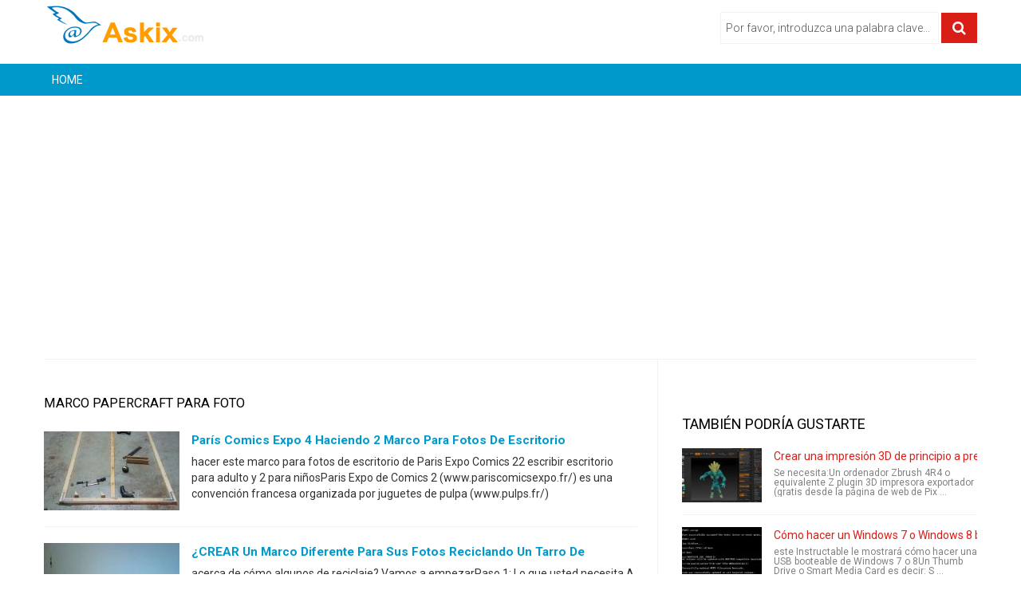

--- FILE ---
content_type: text/html;charset=UTF-8
request_url: https://www.askix.com/tema/marco-papercraft-para-foto.html
body_size: 10585
content:
<!DOCTYPE html>
<!--[if lt IE 7]>
<html prefix="og: http://ogp.me/ns#" class="no-js lt-ie9 lt-ie8 lt-ie7" lang="es"> 
<![endif]-->
<!--[if IE 7]>
<html prefix="og: http://ogp.me/ns#" class="no-js lt-ie9 lt-ie8" lang="es">
<![endif]-->
<!--[if IE 8]>
<html prefix="og: http://ogp.me/ns#" class="no-js lt-ie9" lang="es">
<![endif]-->
<!--[if gt IE 8]><!-->
<html prefix="og: http://ogp.me/ns#" class="no-js" lang="es">
<!--<![endif]-->
 <head> 
  <meta http-equiv="content-type" content="text/html; charset=utf-8" /> 
  <meta name="viewport" content="width=device-width, initial-scale=1.0" /> 
  <link href="/favicon.ico" rel="shortcut icon" type="image/x-icon" />
  <link rel="stylesheet" href="//fonts.googleapis.com/css?family=Roboto:400,300,700" type="text/css" />
  <link rel="stylesheet" href="/static/css/bootstrap.css?ver=1.1.0" /> 
  <link rel="stylesheet" href="/static/css/mobile-menu.css" /> 
  <script src="//ajax.googleapis.com/ajax/libs/jquery/1.11.3/jquery.min.js"></script>
  <script src="/static/js/jquery-noconflict.js" type="text/javascript"></script> 
  <script src="https://maxcdn.bootstrapcdn.com/bootstrap/2.3.2/js/bootstrap.min.js" type="text/javascript"></script> 
  <script src="/static/js/helix.core.js" type="text/javascript"></script> 
  <script src="/static/js/main.js" type="text/javascript"></script> 
  <script async src="https://pagead2.googlesyndication.com/pagead/js/adsbygoogle.js?client=ca-pub-9048525598277109"
     crossorigin="anonymous"></script>

  <title>marco papercraft para foto - askix.com</title> 
  <meta name="description" content="marco papercraft para foto">
  
 </head>  <body> 
  <div class="body-innerwrapper"> 
   <section id="sp-logo-wrapper"> 
    <div class="container"> 
     <div class="row-fluid" id="logo"> 
      <div id="sp-logo" class="span3"> 
       <a href="/"> 
        <div style="width:203px; height:51px;" class="logo"></div></a> 
      </div> 
      <div class="bannergroup top-add"> 
       <form action="/search/" method="post" class="form-inline"> 
        <input onkeypress="EnterPress(event)" onkeydown="EnterPress()" id="mod-search-searchword" type="text" value="Por favor, introduzca una palabra clave..." onblur="if (this.value=='') this.value='Por favor, introduzca una palabra clave...';" onfocus="if (this.value=='Por favor, introduzca una palabra clave...') this.value='';" /> 
        <button class="button btn btn-primary" type="button" id="enter" onclick="search()"><i class="icon-search"></i></button> 
       </form> 
      </div> 
     </div> 
    </div> 
   </section>
	<script type="text/javascript">
		function EnterPress(e){  
			var e = e || window.event;   
			if(e.keyCode == 13){   
				document.getElementById("enter").focus();   
			}   
		}
		function search(){
			var code = encodeURI(document.getElementById("mod-search-searchword").value);
			var url = '/search/' + code + '/';
			window.location=url;
		}
	</script>   
   <section id="sp-menu-wrapper"> 
    <div class="container"> 
     <div id="sp-main-menu" class="visible-desktop"> 
      <ul class="sp-menu level-0"> 
       <li class="menu-item first "><a href="/" class="menu-item first"><span class="menu"><span class="menu-title">HOME</span></span></a></li> 
       <li class="menu-item"><a href="" class="menu-item"><span class="menu"><span class="menu-title"></span></span></a></li>  
	   <li class="menu-item last"><a href="" class="menu-item last"><span class="menu"><span class="menu-title"></span></span></a></li> 
      </ul> 
     </div> 
    </div> 
   </section> 
   <section id="sp-main-body-wrapper"> 
    <div class="container"> 
     <div class="row-fluid" id="main-body"> 
      <div id="sp-component-area" class="span8"> 
       <section id="sp-component-wrapper"> 
        <div class="itemList"> 
         <!-- <div class="category-featured-ad">
			<script async src="//pagead2.googlesyndication.com/pagead/js/adsbygoogle.js"></script>
			<ins class="adsbygoogle"
				 style="display:block"
				 data-ad-client="ca-pub-9048525598277109"
				 data-ad-slot="8343251478"
				 data-ad-format="auto"></ins>
			<script>
			(adsbygoogle = window.adsbygoogle || []).push({});
			</script>
         </div> -->
         <h3 class="section-title"><span>marco papercraft para foto</span></h3> 
         <div id="itemListSecondary"> 
          <div class="itemContainer itemContainerLast" style="width:100.0%;"> 
			 <div class="catItemImageBlock"> 
              <span class="catItemImage"> <a href="https://www.askix.com/paris-comics-expo-4-haciendo-2-marco-para-fotos-de-escritorio.html" title="Par&iacute;s Comics Expo 4 haciendo 2 marco para fotos de escritorio"><img src="https://foto.askix.com/thumb/170x110/4/bc/4bc6f84807425ca9529950334a72e065.jpg" alt="Par&iacute;s Comics Expo 4 haciendo 2 marco para fotos de escritorio" title="Par&iacute;s Comics Expo 4 haciendo 2 marco para fotos de escritorio" /></a></span> 
              <div class="clr"></div> 
             </div>
             <h3 class="catItemTitle"><a href="https://www.askix.com/paris-comics-expo-4-haciendo-2-marco-para-fotos-de-escritorio.html">Par&iacute;s Comics Expo 4 haciendo 2 marco para fotos de escritorio</a></h3> 
             <div class="catItemIntroText">
               hacer este marco para fotos de escritorio de Paris Expo Comics 22 escribir escritorio para adulto y 2 para niñosParis Expo de Comics 2 (www.pariscomicsexpo.fr/) es una convención francesa organizada por juguetes de pulpa (www.pulps.fr/)             </div> 
             <div class="clr"></div> 
          </div> 
<!-- <div style="text-align:center; margin: 10px 0;">
<script async src="//pagead2.googlesyndication.com/pagead/js/adsbygoogle.js"></script>
<ins class="adsbygoogle"
     style="display:inline-block;width:300px;height:250px"
     data-ad-client="ca-pub-9048525598277109"
     data-ad-slot="2296717874"></ins>
<script>
(adsbygoogle = window.adsbygoogle || []).push({});
</script>
</div> -->          <div class="itemContainer itemContainerLast" style="width:100.0%;"> 
			 <div class="catItemImageBlock"> 
              <span class="catItemImage"> <a href="https://www.askix.com/crear-un-marco-diferente-para-sus-fotos-reciclando-un-tarro-de.html" title="&iquest;CREAR un marco diferente para sus fotos reciclando un tarro de"><img src="https://foto.askix.com/thumb/170x110/2/59/25949271cf38aa004be49b25b89173b4.jpg" alt="&iquest;CREAR un marco diferente para sus fotos reciclando un tarro de" title="&iquest;CREAR un marco diferente para sus fotos reciclando un tarro de" /></a></span> 
              <div class="clr"></div> 
             </div>
             <h3 class="catItemTitle"><a href="https://www.askix.com/crear-un-marco-diferente-para-sus-fotos-reciclando-un-tarro-de.html">&iquest;CREAR un marco diferente para sus fotos reciclando un tarro de</a></h3> 
             <div class="catItemIntroText">
               acerca de cómo algunos de reciclaje? Vamos a empezarPaso 1: Lo que usted necesita A Jar y un cuadroPaso 2: Cómo el cuadro del rodillo y colocar boca abajo en el recipiente dePaso 3: resultado .. .y hay irNo gastar dinero, reciclan algún cristal y tie             </div> 
             <div class="clr"></div> 
          </div> 
          <div class="itemContainer itemContainerLast" style="width:100.0%;"> 
			 <div class="catItemImageBlock"> 
              <span class="catItemImage"> <a href="https://www.askix.com/marco-de-fotos-mas-barato-estuche-de-cd-marco-para-fotos-mas-barato-caja-cd.html" title="Marco de fotos m&aacute;s barato &lpar;estuche de CD&rpar; &sol; Marco para fotos mas barato &lpar;caja CD&rpar;"><img src="https://foto.askix.com/thumb/170x110/5/88/588fc0791d9322e5ee896a63cefb385e.jpg" alt="Marco de fotos m&aacute;s barato &lpar;estuche de CD&rpar; &sol; Marco para fotos mas barato &lpar;caja CD&rpar;" title="Marco de fotos m&aacute;s barato &lpar;estuche de CD&rpar; &sol; Marco para fotos mas barato &lpar;caja CD&rpar;" /></a></span> 
              <div class="clr"></div> 
             </div>
             <h3 class="catItemTitle"><a href="https://www.askix.com/marco-de-fotos-mas-barato-estuche-de-cd-marco-para-fotos-mas-barato-caja-cd.html">Marco de fotos m&aacute;s barato &lpar;estuche de CD&rpar; &sol; Marco para fotos mas barato &lpar;caja CD&rpar;</a></h3> 
             <div class="catItemIntroText">
               todo lo que necesitas es una caja vieja de CD y doble cinta adhesiva Scotch para obtener el marco de la foto más barato del mundo (como se ve en alguna parte en Internet...).Aquí tenéis cuatro ejemplos en mi cocina con unos impresionantes dibujos de             </div> 
             <div class="clr"></div> 
          </div> 
          <div class="itemContainer itemContainerLast" style="width:100.0%;"> 
			 <div class="catItemImageBlock"> 
              <span class="catItemImage"> <a href="https://www.askix.com/facil-y-barato-pvc-telon-de-fondo-para-fotos.html" title="F&aacute;cil y barato PVC tel&oacute;n de fondo para fotos"><img src="https://foto.askix.com/thumb/170x110/e/df/edfe5c4fd447440719e39e9e07926246.jpg" alt="F&aacute;cil y barato PVC tel&oacute;n de fondo para fotos" title="F&aacute;cil y barato PVC tel&oacute;n de fondo para fotos" /></a></span> 
              <div class="clr"></div> 
             </div>
             <h3 class="catItemTitle"><a href="https://www.askix.com/facil-y-barato-pvc-telon-de-fondo-para-fotos.html">F&aacute;cil y barato PVC tel&oacute;n de fondo para fotos</a></h3> 
             <div class="catItemIntroText">
               QUÉ!!!! ¿Es que usted Lil Smokie? ¿Qué vas a enseñarnos hoy???Bueno es un telón de fondo de foto barato, fácil y versátil. Puede utilizar cualquier tipo de material que desea como telón de fondo para fotos. He creado originalmente para ser una percha             </div> 
             <div class="clr"></div> 
          </div> 
          <div class="itemContainer itemContainerLast" style="width:100.0%;"> 
			 <div class="catItemImageBlock"> 
              <span class="catItemImage"> <a href="https://www.askix.com/convertir-cualquier-marco-de-la-foto-en-un-rompecabezas.html" title="Convertir cualquier marco de la foto en un rompecabezas"><img src="https://foto.askix.com/thumb/170x110/d/ab/dab0c173e8483e25ea48ee84f7e084c8.jpg" alt="Convertir cualquier marco de la foto en un rompecabezas" title="Convertir cualquier marco de la foto en un rompecabezas" /></a></span> 
              <div class="clr"></div> 
             </div>
             <h3 class="catItemTitle"><a href="https://www.askix.com/convertir-cualquier-marco-de-la-foto-en-un-rompecabezas.html">Convertir cualquier marco de la foto en un rompecabezas</a></h3> 
             <div class="catItemIntroText">
               Las fotos son una cosa hermosa que en su casa. Pero, ¿sus hijos siempre miran con más de una mirada de paso?Bueno, esperemos que después de girar en un rompecabezas enmarcado, sólo puede hacen eso!Siga leyendo para saber cómo convertir cualquier foto             </div> 
             <div class="clr"></div> 
          </div> 
          <div class="itemContainer itemContainerLast" style="width:100.0%;"> 
			 <div class="catItemImageBlock"> 
              <span class="catItemImage"> <a href="https://www.askix.com/falso-carcel-celular-prop-para-fotos.html" title="Falso c&aacute;rcel celular Prop para fotos"><img src="https://foto.askix.com/thumb/170x110/6/4f/64fa6cc9e813674ed2779b8a1f7f5a3c.jpg" alt="Falso c&aacute;rcel celular Prop para fotos" title="Falso c&aacute;rcel celular Prop para fotos" /></a></span> 
              <div class="clr"></div> 
             </div>
             <h3 class="catItemTitle"><a href="https://www.askix.com/falso-carcel-celular-prop-para-fotos.html">Falso c&aacute;rcel celular Prop para fotos</a></h3> 
             <div class="catItemIntroText">
               este proyecto muestra cómo creé una simple cárcel falsa. Mi primo recientemente se graduó de la Academia de policía y mi tía está teniendo una fiesta para celebrar. Preguntó si mi familia pudo diseñar y construir una celda de la cárcel simple que gen             </div> 
             <div class="clr"></div> 
          </div> 
          <div class="itemContainer itemContainerLast" style="width:100.0%;"> 
			 <div class="catItemImageBlock"> 
              <span class="catItemImage"> <a href="https://www.askix.com/marcos-duplex-para-su-obra-de-arte.html" title="Marcos duplex para su obra de arte"><img src="https://foto.askix.com/thumb/170x110/f/81/f819f0d9621580969af8b22f2978d00f.jpg" alt="Marcos duplex para su obra de arte" title="Marcos duplex para su obra de arte" /></a></span> 
              <div class="clr"></div> 
             </div>
             <h3 class="catItemTitle"><a href="https://www.askix.com/marcos-duplex-para-su-obra-de-arte.html">Marcos duplex para su obra de arte</a></h3> 
             <div class="catItemIntroText">
               Se me ocurrió esta idea porque estaba tratando de averiguar cómo mostrar más de mi obra de arte, como tuve una cantidad limitada de espacio de la pared. Duplex simplemente significa que ambos lados del marco se utilizan para montar varios de arte. Es             </div> 
             <div class="clr"></div> 
          </div> 
          <div class="itemContainer itemContainerLast" style="width:100.0%;"> 
			 <div class="catItemImageBlock"> 
              <span class="catItemImage"> <a href="https://www.askix.com/cuadro-marco-plantilla-para-sierra-de-mesa.html" title="Cuadro marco plantilla para Sierra de mesa"><img src="https://foto.askix.com/thumb/170x110/a/2d/a2dfae1dedfb42b17b6277a2b8666ac4.jpg" alt="Cuadro marco plantilla para Sierra de mesa" title="Cuadro marco plantilla para Sierra de mesa" /></a></span> 
              <div class="clr"></div> 
             </div>
             <h3 class="catItemTitle"><a href="https://www.askix.com/cuadro-marco-plantilla-para-sierra-de-mesa.html">Cuadro marco plantilla para Sierra de mesa</a></h3> 
             <div class="catItemIntroText">
               As un artista acuarela con frecuencia es necesario enmarcar mi arte. Para la construcción de este jig/trineo lo hice en el TechShop realizar exactamente 90 grados marco a inglete las esquinas y ser capaces de hacer marcos en cantidad con precisa exac             </div> 
             <div class="clr"></div> 
          </div> 
          <div class="itemContainer itemContainerLast" style="width:100.0%;"> 
			 <div class="catItemImageBlock"> 
              <span class="catItemImage"> <a href="https://www.askix.com/fotografia-consejos-y-trucos-para-fotos-instructable-perfectos.html" title="Fotograf&iacute;a consejos y trucos para fotos Instructable perfectos"><img src="https://foto.askix.com/thumb/170x110/9/4e/94ee65696a809279f389cb2880e2321e.jpg" alt="Fotograf&iacute;a consejos y trucos para fotos Instructable perfectos" title="Fotograf&iacute;a consejos y trucos para fotos Instructable perfectos" /></a></span> 
              <div class="clr"></div> 
             </div>
             <h3 class="catItemTitle"><a href="https://www.askix.com/fotografia-consejos-y-trucos-para-fotos-instructable-perfectos.html">Fotograf&iacute;a consejos y trucos para fotos Instructable perfectos</a></h3> 
             <div class="catItemIntroText">
               Desde se metió en el mundo de instructables y han comenzado a publicar instructables he enfrentado un desafío trivial. Veo a muchos autores profesionales publicar instructables con absolutamente increíbles fotos mostrando el proceso paso a paso. En e             </div> 
             <div class="clr"></div> 
          </div> 
          <div class="itemContainer itemContainerLast" style="width:100.0%;"> 
			 <div class="catItemImageBlock"> 
              <span class="catItemImage"> <a href="https://www.askix.com/canon-sx50-hs-funcion-tutorial-para-fotos-macro-y-ave.html" title="Canon SX50 HS funci&oacute;n Tutorial para fotos Macro y Ave&period; "><img src="https://foto.askix.com/thumb/170x110.png" alt="Canon SX50 HS funci&oacute;n Tutorial para fotos Macro y Ave&period; " title="Canon SX50 HS funci&oacute;n Tutorial para fotos Macro y Ave&period; " /></a></span> 
              <div class="clr"></div> 
             </div>
             <h3 class="catItemTitle"><a href="https://www.askix.com/canon-sx50-hs-funcion-tutorial-para-fotos-macro-y-ave.html">Canon SX50 HS funci&oacute;n Tutorial para fotos Macro y Ave&period; </a></h3> 
             <div class="catItemIntroText">
               describo mi configuración, de la manera de llevar la cámara, a cómo enmarcar un disparo mano a 1200mm (equiv), que le ayudarán a aprovechar al máximo su Canon SX50 HS.  También cubrir macrofotografía y bracketing de enfoque.¡ RECUERDE!  No es fácil d             </div> 
             <div class="clr"></div> 
          </div> 
          <div class="itemContainer itemContainerLast" style="width:100.0%;"> 
			 <div class="catItemImageBlock"> 
              <span class="catItemImage"> <a href="https://www.askix.com/marco-de-espejo-fotos-diy-vidrieras.html" title="Marco de espejo-fotos DIY vidrieras"><img src="https://foto.askix.com/thumb/170x110/4/33/4338be9f4780166bea97f4c08d7d1abf.jpg" alt="Marco de espejo-fotos DIY vidrieras" title="Marco de espejo-fotos DIY vidrieras" /></a></span> 
              <div class="clr"></div> 
             </div>
             <h3 class="catItemTitle"><a href="https://www.askix.com/marco-de-espejo-fotos-diy-vidrieras.html">Marco de espejo-fotos DIY vidrieras</a></h3> 
             <div class="catItemIntroText">
               Sus paredes están cubiertas, la mesa no tiene espacio a la izquierda. Desea un mayor marco de foto, pero también se necesita un espejo. A veces tienes no hay fotos, y el marco es de ninguna utilidad. Pero si es un espejo siempre puedes echar un vista             </div> 
             <div class="clr"></div> 
          </div> 
          <div class="itemContainer itemContainerLast" style="width:100.0%;"> 
			 <div class="catItemImageBlock"> 
              <span class="catItemImage"> <a href="https://www.askix.com/marco-de-video-foto-ikea-digital.html" title="Marco de Video&sol;Foto IKEA Digital"><img src="https://foto.askix.com/thumb/170x110/5/f4/5f47813b2e27f6adfc2dfe3075b2bccc.jpg" alt="Marco de Video&sol;Foto IKEA Digital" title="Marco de Video&sol;Foto IKEA Digital" /></a></span> 
              <div class="clr"></div> 
             </div>
             <h3 class="catItemTitle"><a href="https://www.askix.com/marco-de-video-foto-ikea-digital.html">Marco de Video&sol;Foto IKEA Digital</a></h3> 
             <div class="catItemIntroText">
               En este Instructable quiero compartir con ustedes mi segunda frambuesa Pi construir desde mi Blog (makerblog.ch)También como el teléfono de cuento de hadas he ya publiqué esto en mi Blog, pero como con el teléfono de cuento de hadas que quería hacer             </div> 
             <div class="clr"></div> 
          </div> 
          <div class="itemContainer itemContainerLast" style="width:100.0%;"> 
			 <div class="catItemImageBlock"> 
              <span class="catItemImage"> <a href="https://www.askix.com/luz-barata-tienda-alternativa-para-fotos.html" title="Luz barata tienda alternativa para fotos"><img src="https://foto.askix.com/thumb/170x110/1/f0/1f0be178fec1bd3a6d073f03f254ee73.jpg" alt="Luz barata tienda alternativa para fotos" title="Luz barata tienda alternativa para fotos" /></a></span> 
              <div class="clr"></div> 
             </div>
             <h3 class="catItemTitle"><a href="https://www.askix.com/luz-barata-tienda-alternativa-para-fotos.html">Luz barata tienda alternativa para fotos</a></h3> 
             <div class="catItemIntroText">
               Hola, este es mi 1 º instructable. Necesitaba una solución de bajo costo para tomar mejores fotos de objetos pequeños. Así que hice esta tienda ligera de materiales alrededor de la casa. Al final me costó aproximadamente 1.00 para unos tableros de ca             </div> 
             <div class="clr"></div> 
          </div> 
          <div class="itemContainer itemContainerLast" style="width:100.0%;"> 
			 <div class="catItemImageBlock"> 
              <span class="catItemImage"> <a href="https://www.askix.com/marco-epico-para-un-padre-epic.html" title="Marco &eacute;pico para un padre Epic"><img src="https://foto.askix.com/thumb/170x110/3/87/387662257eaed69ca32b2accc56e088f.jpg" alt="Marco &eacute;pico para un padre Epic" title="Marco &eacute;pico para un padre Epic" /></a></span> 
              <div class="clr"></div> 
             </div>
             <h3 class="catItemTitle"><a href="https://www.askix.com/marco-epico-para-un-padre-epic.html">Marco &eacute;pico para un padre Epic</a></h3> 
             <div class="catItemIntroText">
               este año para el día del padre, que quería hacer algo especial para mi papá y mi abuelo. Después de un poco de lluvia de ideas, se me ocurrió la idea de hacer marcos de cuadros. Ellos no podían ser cualquier tipo de marco, aunque. Tendrían que ser ún             </div> 
             <div class="clr"></div> 
          </div> 
          <div class="itemContainer itemContainerLast" style="width:100.0%;"> 
			 <div class="catItemImageBlock"> 
              <span class="catItemImage"> <a href="https://www.askix.com/marcos-creativos-para-diy.html" title="Marcos creativos para DIY"><img src="https://foto.askix.com/thumb/170x110/a/69/a69306876eb369d55e3afb87e0e3a015.jpg" alt="Marcos creativos para DIY" title="Marcos creativos para DIY" /></a></span> 
              <div class="clr"></div> 
             </div>
             <h3 class="catItemTitle"><a href="https://www.askix.com/marcos-creativos-para-diy.html">Marcos creativos para DIY</a></h3> 
             <div class="catItemIntroText">
               Naya es diseñador de este marco. Me gusta su idea. Cuando Naya tenía 17 años, soñó con diseñar un marco de imagen sin dañar la pared, después de 7 años, ella hizo y el nombre de caballo Leggy. Es muy conveniente para el bricolaje. Usted puede hacer m             </div> 
             <div class="clr"></div> 
          </div> 
          <div class="itemContainer itemContainerLast" style="width:100.0%;"> 
			 <div class="catItemImageBlock"> 
              <span class="catItemImage"> <a href="https://www.askix.com/desarrollo-para-fotos-usando-una-mac-interfaz-de-usuario-amigable.html" title="&iquest;Desarrollo para fotos usando una Mac&colon; interfaz de usuario amigable"><img src="https://foto.askix.com/thumb/170x110/5/74/57479d6102893b5e5f46b02b7bc56658.jpg" alt="&iquest;Desarrollo para fotos usando una Mac&colon; interfaz de usuario amigable" title="&iquest;Desarrollo para fotos usando una Mac&colon; interfaz de usuario amigable" /></a></span> 
              <div class="clr"></div> 
             </div>
             <h3 class="catItemTitle"><a href="https://www.askix.com/desarrollo-para-fotos-usando-una-mac-interfaz-de-usuario-amigable.html">&iquest;Desarrollo para fotos usando una Mac&colon; interfaz de usuario amigable</a></h3> 
             <div class="catItemIntroText">
               frustrado por el hecho de que hay que meterse en la Terminal para compilar y descargar programas PIC? Era demasiado.Soy usuario de Mac desde hace mucho tiempo (o tan largo como puede ser para un niño de 16 años de edad), y cuando empecé a experimenta             </div> 
             <div class="clr"></div> 
          </div> 
          <div class="itemContainer itemContainerLast" style="width:100.0%;"> 
			 <div class="catItemImageBlock"> 
              <span class="catItemImage"> <a href="https://www.askix.com/marco-diy-para-arte.html" title="Marco DIY para arte"><img src="https://foto.askix.com/thumb/170x110/2/59/259346b5ff7304a08fc517311896bdfa.jpg" alt="Marco DIY para arte" title="Marco DIY para arte" /></a></span> 
              <div class="clr"></div> 
             </div>
             <h3 class="catItemTitle"><a href="https://www.askix.com/marco-diy-para-arte.html">Marco DIY para arte</a></h3> 
             <div class="catItemIntroText">
               ¿Son su baratos? ¿Te gusta el arte? ¿Está lloviendo afuera? ¿Tienes tiempo libre un poco más? Aquí está la prueba de que casi todo puede ser reciclada creativo!Paso 1: Paso 1: reúna suministrosSe necesitaTijerasCintaReglaLápizMaterial de estructuraUt             </div> 
             <div class="clr"></div> 
          </div> 
          <div class="itemContainer itemContainerLast" style="width:100.0%;"> 
			 <div class="catItemImageBlock"> 
              <span class="catItemImage"> <a href="https://www.askix.com/jugar-con-las-neuronas-brillantes-un-marco-novedoso-para-la-simulacion-interactiva-de-la-neurona-en-hardware.html" title="&iquest;Jugar con las neuronas brillantes&quest; Un marco novedoso para la simulaci&oacute;n interactiva de la neurona en hardware&period; "><img src="https://foto.askix.com/thumb/170x110/5/24/52498ba6957460c02410a1f28f7fd862.jpg" alt="&iquest;Jugar con las neuronas brillantes&quest; Un marco novedoso para la simulaci&oacute;n interactiva de la neurona en hardware&period; " title="&iquest;Jugar con las neuronas brillantes&quest; Un marco novedoso para la simulaci&oacute;n interactiva de la neurona en hardware&period; " /></a></span> 
              <div class="clr"></div> 
             </div>
             <h3 class="catItemTitle"><a href="https://www.askix.com/jugar-con-las-neuronas-brillantes-un-marco-novedoso-para-la-simulacion-interactiva-de-la-neurona-en-hardware.html">&iquest;Jugar con las neuronas brillantes&quest; Un marco novedoso para la simulaci&oacute;n interactiva de la neurona en hardware&period; </a></h3> 
             <div class="catItemIntroText">
               La actual teoría EEPA y la correspondiente aplicación de hardware fueron desarrollados en el contexto de mi investigación de tesis de licenciatura. Las explicaciones están escritas para una amplia audiencia. Si usted está interesado en la tesis, el p             </div> 
             <div class="clr"></div> 
          </div> 
          <div class="itemContainer itemContainerLast" style="width:100.0%;"> 
			 <div class="catItemImageBlock"> 
              <span class="catItemImage"> <a href="https://www.askix.com/como-hacer-un-marco-mdf-para-los-azulejos-de-the-home-depot-con-un-laser.html" title="C&oacute;mo hacer un marco MDF para los azulejos de The home depot con un l&aacute;ser"><img src="https://foto.askix.com/thumb/170x110/0/da/0daa724dcedd7a0745dc45ed61b4577a.jpg" alt="C&oacute;mo hacer un marco MDF para los azulejos de The home depot con un l&aacute;ser" title="C&oacute;mo hacer un marco MDF para los azulejos de The home depot con un l&aacute;ser" /></a></span> 
              <div class="clr"></div> 
             </div>
             <h3 class="catItemTitle"><a href="https://www.askix.com/como-hacer-un-marco-mdf-para-los-azulejos-de-the-home-depot-con-un-laser.html">C&oacute;mo hacer un marco MDF para los azulejos de The home depot con un l&aacute;ser</a></h3> 
             <div class="catItemIntroText">
               este Instructable muestra cómo hacer un marco de rápidos y barato para mostrar 3 3 &quot;x 6&quot; baldosas cerámicas usando MDF de 1/4&quot;. El diseño fue creado para obtener los fotogramas más de una hoja de MDF de 18 &quot;x 24&quot;. Consiste en una             </div> 
             <div class="clr"></div> 
          </div> 
          <div class="itemContainer itemContainerLast" style="width:100.0%;"> 
			 <div class="catItemImageBlock"> 
              <span class="catItemImage"> <a href="https://www.askix.com/como-hacer-un-pie-de-foto-baratos-para-fotos-documentacion-de-proyectos-ebay-colecciones-etc.html" title="C&oacute;mo hacer un pie de foto baratos para fotos &lpar;documentaci&oacute;n de proyectos&comma; eBay&comma; colecciones&comma; etc&period;&rpar;&period; "><img src="https://foto.askix.com/thumb/170x110/1/8a/18aa9b635bea038f1d24b72473ec51ea.jpg" alt="C&oacute;mo hacer un pie de foto baratos para fotos &lpar;documentaci&oacute;n de proyectos&comma; eBay&comma; colecciones&comma; etc&period;&rpar;&period; " title="C&oacute;mo hacer un pie de foto baratos para fotos &lpar;documentaci&oacute;n de proyectos&comma; eBay&comma; colecciones&comma; etc&period;&rpar;&period; " /></a></span> 
              <div class="clr"></div> 
             </div>
             <h3 class="catItemTitle"><a href="https://www.askix.com/como-hacer-un-pie-de-foto-baratos-para-fotos-documentacion-de-proyectos-ebay-colecciones-etc.html">C&oacute;mo hacer un pie de foto baratos para fotos &lpar;documentaci&oacute;n de proyectos&comma; eBay&comma; colecciones&comma; etc&period;&rpar;&period; </a></h3> 
             <div class="catItemIntroText">
               Este instructivo puede consultarse en la web del autor - http://www.neatinformation.com/. Si usted enlace a este instructable desde otro sitio web, por favor incluya un enlace a la Web de Información aseado .Es útil tener una foto dedicada de soporte             </div> 
             <div class="clr"></div> 
          </div> 
         </div> 
        </div> 
        <div class="pagination"> 
			<ul></ul>        </div> 
       </section> 
      </div> 
      <aside id="sp-right" class="span4"> 
       <div class="module ">
		<!-- <script async src="//pagead2.googlesyndication.com/pagead/js/adsbygoogle.js"></script>
		<ins class="adsbygoogle"
			 style="display:block"
			 data-ad-client="ca-pub-9048525598277109"
			 data-ad-slot="3773451078"
			 data-ad-format="auto"></ins>
		<script>
		(adsbygoogle = window.adsbygoogle || []).push({});
		</script> -->
       </div> 
       <div class="module  right-sp-tab"> 
        <div class="sptab_red" id="sptab163"> 
         <div class="tab-padding"> 
          <h3 class="header"><span>También Podría Gustarte</span></h3> 
          <div class="right-for-sp-tab"> 
           <ul> 
            <li class="even"> 
             <div class="media"> 
              <a class="moduleItemImage" href="https://www.askix.com/crear-una-impresion-3d-de-principio-a-presentar-usando-zbrush-para-principiantes.html" title="Crear una impresi&oacute;n 3D de principio a presentar usando Zbrush para principiantes"><img src="https://foto.askix.com/thumb/110x68/d/83/d83a14268921688c3635620e6242cc22.jpg" alt="Crear una impresi&oacute;n 3D de principio a presentar usando Zbrush para principiantes" title="Crear una impresi&oacute;n 3D de principio a presentar usando Zbrush para principiantes" /></a> 
              <div class="media-body"> 
               <a class="moduleItemTitle" href="https://www.askix.com/crear-una-impresion-3d-de-principio-a-presentar-usando-zbrush-para-principiantes.html" title="Crear una impresi&oacute;n 3D de principio a presentar usando Zbrush para principiantes">Crear una impresi&oacute;n 3D de principio a presentar usando Zbrush para principiantes</a> 
               <span class="moduleItemExcerpt">Se necesita:Un ordenador Zbrush 4R4 o equivalente Z plugin 3D impresora exportador (gratis desde la página de web de Pix ...</span> 
              </div> 
             </div> 
             <div class="clr"></div> </li> 
            <li class="even"> 
             <div class="media"> 
              <a class="moduleItemImage" href="https://www.askix.com/como-hacer-un-windows-7-o-windows-8-booteable-memoria-usb-o-tarjeta-inteligente.html" title="C&oacute;mo hacer un Windows 7 o Windows 8 booteable memoria USB o tarjeta inteligente"><img src="https://foto.askix.com/thumb/110x68/6/c7/6c77734d9dcf49f2923a8d9ab37ac6fa.jpg" alt="C&oacute;mo hacer un Windows 7 o Windows 8 booteable memoria USB o tarjeta inteligente" title="C&oacute;mo hacer un Windows 7 o Windows 8 booteable memoria USB o tarjeta inteligente" /></a> 
              <div class="media-body"> 
               <a class="moduleItemTitle" href="https://www.askix.com/como-hacer-un-windows-7-o-windows-8-booteable-memoria-usb-o-tarjeta-inteligente.html" title="C&oacute;mo hacer un Windows 7 o Windows 8 booteable memoria USB o tarjeta inteligente">C&oacute;mo hacer un Windows 7 o Windows 8 booteable memoria USB o tarjeta inteligente</a> 
               <span class="moduleItemExcerpt">este Instructable le mostrará cómo hacer una USB booteable de Windows 7 o 8Un Thumb Drive o Smart Media Card es decir: S ...</span> 
              </div> 
             </div> 
             <div class="clr"></div> </li> 
            <li class="even"> 
             <div class="media"> 
              <a class="moduleItemImage" href="https://www.askix.com/caja-de-herramientas-infantil-ideal-para-armados-con-juguetes-y-herramientas.html" title="Caja de herramientas infantil&colon; ideal para armados con juguetes y herramientas"><img src="https://foto.askix.com/thumb/110x68/a/33/a33bf4164abebcd5172eb0f4825b56a5.jpg" alt="Caja de herramientas infantil&colon; ideal para armados con juguetes y herramientas" title="Caja de herramientas infantil&colon; ideal para armados con juguetes y herramientas" /></a> 
              <div class="media-body"> 
               <a class="moduleItemTitle" href="https://www.askix.com/caja-de-herramientas-infantil-ideal-para-armados-con-juguetes-y-herramientas.html" title="Caja de herramientas infantil&colon; ideal para armados con juguetes y herramientas">Caja de herramientas infantil&colon; ideal para armados con juguetes y herramientas</a> 
               <span class="moduleItemExcerpt">Cada carpintero junior necesita una robusta caja de herramientas para su 'trabajo cosas.' Este proyecto de la caja de he ...</span> 
              </div> 
             </div> 
             <div class="clr"></div> </li> 
            <li class="even"> 
             <div class="media"> 
              <a class="moduleItemImage" href="https://www.askix.com/bolsa-de-tejido-de-cinta-de-conducto.html" title="Bolsa de tejido de cinta de conducto"><img src="https://foto.askix.com/thumb/110x68/5/18/518b223c5f2a4910e1376590bad3d235.jpg" alt="Bolsa de tejido de cinta de conducto" title="Bolsa de tejido de cinta de conducto" /></a> 
              <div class="media-body"> 
               <a class="moduleItemTitle" href="https://www.askix.com/bolsa-de-tejido-de-cinta-de-conducto.html" title="Bolsa de tejido de cinta de conducto">Bolsa de tejido de cinta de conducto</a> 
               <span class="moduleItemExcerpt">Esto es una manera muy rápida, fácil y divertida para hacer un monedero :)Paso 1: fuentes dePaso 2: Preparar los hilos d ...</span> 
              </div> 
             </div> 
             <div class="clr"></div> </li> 
            <li class="even"> 
             <div class="media"> 
              <a class="moduleItemImage" href="https://www.askix.com/abridor-de-llanta-bici.html" title="Abridor de llanta bici"><img src="https://foto.askix.com/thumb/110x68/b/25/b258700c5b9159cfecf79900a9ca8757.jpg" alt="Abridor de llanta bici" title="Abridor de llanta bici" /></a> 
              <div class="media-body"> 
               <a class="moduleItemTitle" href="https://www.askix.com/abridor-de-llanta-bici.html" title="Abridor de llanta bici">Abridor de llanta bici</a> 
               <span class="moduleItemExcerpt">Para que tengas una llanta repuesta colocación alrededor, tal vez que tienes de cambiar llantas o se que le borde un tac ...</span> 
              </div> 
             </div> 
             <div class="clr"></div> </li> 
           </ul> 
          </div> 
         </div> 
        </div> 
       </div> 
       <div class="module"> 
        <h3 class="header"><span>Articulos Populares</span></h3> 
        <div class="newsplus-gallery"> 
         <a href="https://www.askix.com/temporizador-de-arduino-pinewood-derby.html" rel="lightbox-atomium" title="Temporizador de Arduino Pinewood Derby"><img src="https://foto.askix.com/thumb/85x56/4/33/4336242066fd5b2f12c933adb859488f.jpg" alt="Temporizador de Arduino Pinewood Derby" title="Temporizador de Arduino Pinewood Derby" /></a>
         <a href="https://www.askix.com/como-construir-una-motocicleta-electrica-de-72-voltios.html" rel="lightbox-atomium" title="C&oacute;mo construir una motocicleta el&eacute;ctrica de 72 voltios"><img src="https://foto.askix.com/thumb/85x56/a/4e/a4ed4466650d37af45b9e85db475e698.jpg" alt="C&oacute;mo construir una motocicleta el&eacute;ctrica de 72 voltios" title="C&oacute;mo construir una motocicleta el&eacute;ctrica de 72 voltios" /></a>
         <a href="https://www.askix.com/como-reparar-el-talon-de-los-zapatos-atleticos.html" rel="lightbox-atomium" title="C&oacute;mo reparar el tal&oacute;n de los zapatos atl&eacute;ticos"><img src="https://foto.askix.com/thumb/85x56/c/33/c33b384ac563400f5b602a90c61ce7b4.jpg" alt="C&oacute;mo reparar el tal&oacute;n de los zapatos atl&eacute;ticos" title="C&oacute;mo reparar el tal&oacute;n de los zapatos atl&eacute;ticos" /></a>
         <a href="https://www.askix.com/transferencia-de-propano-de-un-tanque-a-otro-la-manera-lenta.html" rel="lightbox-atomium" title="Transferencia de propano de un tanque a otro la manera lenta"><img src="https://foto.askix.com/thumb/85x56/a/42/a42552802a07c8b54323cdbb444ffe66.jpg" alt="Transferencia de propano de un tanque a otro la manera lenta" title="Transferencia de propano de un tanque a otro la manera lenta" /></a>
         <a href="https://www.askix.com/las-esposas-de-la-correa.html" rel="lightbox-atomium" title="Las esposas de la correa"><img src="https://foto.askix.com/thumb/85x56/0/50/0509af10198c432205d7f09cf0298e1d.jpg" alt="Las esposas de la correa" title="Las esposas de la correa" /></a>
         <a href="https://www.askix.com/abrir-un-envase-vacio-sellado.html" rel="lightbox-atomium" title="Abrir un envase vac&iacute;o sellado"><img src="https://foto.askix.com/thumb/85x56/f/be/fbe17981b5e6b8eb01f72c2a3020b78d.jpg" alt="Abrir un envase vac&iacute;o sellado" title="Abrir un envase vac&iacute;o sellado" /></a>
         <a href="https://www.askix.com/quitar-el-tornillo-torx-estrella-de-seguridad-con-un-destornillador-de-cabeza-plana.html" rel="lightbox-atomium" title="Quitar el tornillo Torx &lpar;estrella&rpar; de seguridad con un destornillador de cabeza plana"><img src="https://foto.askix.com/thumb/85x56/e/29/e2987a146c748e4cfa7ad134fec476ae.jpg" alt="Quitar el tornillo Torx &lpar;estrella&rpar; de seguridad con un destornillador de cabeza plana" title="Quitar el tornillo Torx &lpar;estrella&rpar; de seguridad con un destornillador de cabeza plana" /></a>
         <a href="https://www.askix.com/creed-hoja-oculta-funcional-retractil-assassins-xifoides.html" rel="lightbox-atomium" title="Creed hoja oculta funcional retr&aacute;ctil Assassins &lpar;xifoides&rpar;"><img src="https://foto.askix.com/thumb/85x56/a/8c/a8c58ec7c2b8ff5ec8d146950b6386c4.jpg" alt="Creed hoja oculta funcional retr&aacute;ctil Assassins &lpar;xifoides&rpar;" title="Creed hoja oculta funcional retr&aacute;ctil Assassins &lpar;xifoides&rpar;" /></a>
         <a href="https://www.askix.com/como-hacer-una-cupula-de-vidrio-en-minecraft.html" rel="lightbox-atomium" title="C&oacute;mo hacer una c&uacute;pula de vidrio en Minecraft"><img src="https://foto.askix.com/thumb/85x56/8/0d/80d2d288c5ed4772b10dce42d052006e.jpg" alt="C&oacute;mo hacer una c&uacute;pula de vidrio en Minecraft" title="C&oacute;mo hacer una c&uacute;pula de vidrio en Minecraft" /></a>
         <a href="https://www.askix.com/medir-voltaje-de-cargador-de-telefono-con-un-simple-multimetro-digital-basica.html" rel="lightbox-atomium" title="Medir voltaje de cargador de tel&eacute;fono con un Simple Mult&iacute;metro Digital b&aacute;sica"><img src="https://foto.askix.com/thumb/85x56/4/a0/4a059ae42c216db4bfb41ae1546c6196.jpg" alt="Medir voltaje de cargador de tel&eacute;fono con un Simple Mult&iacute;metro Digital b&aacute;sica" title="Medir voltaje de cargador de tel&eacute;fono con un Simple Mult&iacute;metro Digital b&aacute;sica" /></a>
         <a href="https://www.askix.com/4-formas-de-conectar-un-cable-sin-soldadura.html" rel="lightbox-atomium" title="4 formas de conectar un cable sin soldadura"><img src="https://foto.askix.com/thumb/85x56/b/93/b93b5f0fcde2e401ca5b2f59f8fa39cb.jpg" alt="4 formas de conectar un cable sin soldadura" title="4 formas de conectar un cable sin soldadura" /></a>
         <a href="https://www.askix.com/generador-simple-que-puede-encender-la-bombilla-led.html" rel="lightbox-atomium" title="Generador simple que puede encender la bombilla LED"><img src="https://foto.askix.com/thumb/85x56/1/3d/13d747ad7b26b2299b78234b1b9e8f07.jpg" alt="Generador simple que puede encender la bombilla LED" title="Generador simple que puede encender la bombilla LED" /></a>
        </div> 
       </div> 
       <div class="module"> 
        <h3 class="header"><span>Tags Cloud</span></h3> 
        <div class="sp-sigs"> 
		 <a href="https://www.askix.com/tema/cortadora-de-corcho-con-hilo-caliente.html" title="cortadora de corcho con hilo caliente" rel="stag" style='font-size: 11px; color:#743394;'>cortadora de corcho con hilo caliente</a>
<a href="https://www.askix.com/tema/esqueleto-de-mache.html" title="esqueleto de mach&eacute;" rel="stag" style='font-size: 11px; color:#C7CE52;'>esqueleto de mach&eacute;</a>
<a href="https://www.askix.com/tema/donde-consrguir-desfras-del-depredsdor.html" title="donde consrguir desfras del depredsdor" rel="stag" style='font-size: 11px; color:#18B3A3;'>donde consrguir desfras del depredsdor</a>
<a href="https://www.askix.com/tema/como-hacer-un-mini-apagador.html" title="c&oacute;mo hacer un mini apagador" rel="stag" style='font-size: 11px; color:#EB89BB;'>c&oacute;mo hacer un mini apagador</a>
<a href="https://www.askix.com/tema/pennyboard-de-madera.html" title="Pennyboard de madera" rel="stag" style='font-size: 11px; color:#619C4D;'>Pennyboard de madera</a>
<a href="https://www.askix.com/tema/diaper-big-kids.html" title="diaper big kids" rel="stag" style='font-size: 11px; color:#E6B84F;'>diaper big kids</a>
<a href="https://www.askix.com/tema/plainlsc.html" title="plainlsc" rel="stag" style='font-size: 11px; color:#D6D8BE;'>plainlsc</a>
<a href="https://www.askix.com/tema/medidas-para-gorro-de-soldaduras.html" title="medidas para gorro de soldaduras" rel="stag" style='font-size: 11.011627906977px; color:#7D6F13;'>medidas para gorro de soldaduras</a>
<a href="https://www.askix.com/tema/doblador-de-watios.html" title="doblador de watios" rel="stag" style='font-size: 11.03488372093px; color:#374F9D;'>doblador de watios</a>
<a href="https://www.askix.com/tema/arduino-uno-luz-naranja-intermitente.html" title="arduino uno luz naranja intermitente" rel="stag" style='font-size: 13px; color:#CDEB6F;'>arduino uno luz naranja intermitente</a>        </div> 
       </div> 
      </aside>      </div> 
    </div> 
   </section> 
<script src="https://ajax.googleapis.com/ajax/libs/jquery/1.11.3/jquery.min.js"></script>
<script src="/static/js/jquery.lazyload.min.js" type="text/javascript"></script> 
<script type="text/javascript" charset="utf-8">
  $(function() {
      $("img.lazy").lazyload({
			placeholder : "/static/image/loading.gif",   
			effect : "fadeIn"  
		  });
  });
</script>
   <footer id="sp-footer-wrapper" class=" "> 
    <div class="container"> 
     <div class="row-fluid" id="footer"> 
      <div id="sp-footer1" class="span6"> 
       <span class="copyright">&copy; 2026 askix.com. 11 q. 0.011 s.</span> 
      </div> 
      <div id="sp-footer2" class="span6"> 
	   <div class="custom"> 
        <p>
			<a href="/about/contact/" rel="nofollow">Contáctenos</a> - 
			<a href="/about/privacy/" rel="nofollow">Política de privacidad</a> - 
			<a href="/about/cookie/" rel="nofollow">Política de cookies</a>
		</p>
       </div> 
       <a class="sp-totop" href="javascript:;" title="Goto Top" rel="nofollow"><small>Volver al principio</small><i class="icon-angle-up"></i></a> 
      </div> 
     </div> 
    </div> 
   </footer> 
   <a class="hidden-desktop btn btn-inverse sp-main-menu-toggler" href="#" data-toggle="collapse" data-target=".nav-collapse"> <i class="icon-align-justify"></i> </a> 
   <div class="hidden-desktop sp-mobile-menu nav-collapse collapse"> 
    <ul> 
       <li class="menu-item first "><a href="/" class="menu-item first"><span class="menu"><span class="menu-title">HOME</span></span></a></li> 
       <li class="menu-item"><a href="" class="menu-item"><span class="menu"><span class="menu-title"></span></span></a></li>  
	   <li class="menu-item last"><a href="" class="menu-item last"><span class="menu"><span class="menu-title"></span></span></a></li> 
	</ul> 
   </div> 
  </div>  
<script>
var ac_referer = '' + document.referrer;
try {ac_referer = '' + top.document.referrer} catch (ex) {ac_referer = '' + document.referrer}
var ac_referer_raw = ac_referer;
ac_referer = ac_referer.substring(0, 600);
ac_referer = encodeURIComponent(ac_referer);
var ac_protocol = (('https:' == document.location.protocol) ? 'https://' : 'http://');
var ac_script = document.createElement('script');
ac_script.src = ac_protocol + document.domain + '/vlog/?ref=' + ac_referer;
document.getElementsByTagName('head')[0].appendChild(ac_script);
// document.writeln('<sc' + 'ript type="text/jav'+'ascr'+'ipt" src="' + ac_protocol + document.domain + '/vlog/?ref=' + ac_referer + '"></scr' + 'ipt>');
</script>
<!-- Start of StatCounter Code for Default Guide -->
<!-- <script type="text/javascript">
var sc_project=10993005; 
var sc_invisible=1; 
var sc_security="9d149894"; 
var scJsHost = (("https:" == document.location.protocol) ?
"https://secure." : "http://www.");
document.write("<sc"+"ript type='text/javascript' src='" +
scJsHost+
"statcounter.com/counter/counter.js'></"+"script>");
</script>
<noscript><div class="statcounter"><a title="free hit
counter" href="http://statcounter.com/" target="_blank"><img
class="statcounter"
src="//c.statcounter.com/10993005/0/9d149894/1/" alt="free
hit counter"></a></div></noscript> -->
<!-- End of StatCounter Code for Default Guide -->
 <script defer src="https://static.cloudflareinsights.com/beacon.min.js/vcd15cbe7772f49c399c6a5babf22c1241717689176015" integrity="sha512-ZpsOmlRQV6y907TI0dKBHq9Md29nnaEIPlkf84rnaERnq6zvWvPUqr2ft8M1aS28oN72PdrCzSjY4U6VaAw1EQ==" data-cf-beacon='{"version":"2024.11.0","token":"486dbd390016497cb0aab2fed5beb357","r":1,"server_timing":{"name":{"cfCacheStatus":true,"cfEdge":true,"cfExtPri":true,"cfL4":true,"cfOrigin":true,"cfSpeedBrain":true},"location_startswith":null}}' crossorigin="anonymous"></script>
</body>
</html>

--- FILE ---
content_type: text/html; charset=utf-8
request_url: https://www.google.com/recaptcha/api2/aframe
body_size: 248
content:
<!DOCTYPE HTML><html><head><meta http-equiv="content-type" content="text/html; charset=UTF-8"></head><body><script nonce="rAlcpt8VCvF2VS-qCCcITA">/** Anti-fraud and anti-abuse applications only. See google.com/recaptcha */ try{var clients={'sodar':'https://pagead2.googlesyndication.com/pagead/sodar?'};window.addEventListener("message",function(a){try{if(a.source===window.parent){var b=JSON.parse(a.data);var c=clients[b['id']];if(c){var d=document.createElement('img');d.src=c+b['params']+'&rc='+(localStorage.getItem("rc::a")?sessionStorage.getItem("rc::b"):"");window.document.body.appendChild(d);sessionStorage.setItem("rc::e",parseInt(sessionStorage.getItem("rc::e")||0)+1);localStorage.setItem("rc::h",'1769730986615');}}}catch(b){}});window.parent.postMessage("_grecaptcha_ready", "*");}catch(b){}</script></body></html>

--- FILE ---
content_type: text/css
request_url: https://www.askix.com/static/css/mobile-menu.css
body_size: -6
content:
 .sp-main-menu-toggler{
  display: inline-block;
  top: 30px;
  right: 20px;
  z-index: 1;
 }

.sp-mobile-menu{
  top: 90px;
  left: 0;
  width: 100%;
}

.sp-mobile-menu ul{
  display: block;
  list-style: none;
  padding: 0;
  margin: 0;
}

.sp-mobile-menu ul li{
  display: block;
  margin: 0;
  padding: 0 10px;
  background: #fff;
  cursor: pointer;
}

.sp-mobile-menu ul li span.sp-menu-toggler{
  display: block;
  width: 30px;
  float: right;
  cursor: pointer;
  color: #fff;
  line-height: 40px;
  text-align: center;
}

.sp-mobile-menu ul li span.sp-menu-toggler i{
  display: block;
  line-height: 40px;
}

.sp-mobile-menu ul li span.sp-menu-toggler .icon-angle-right,
.sp-mobile-menu ul li span.sp-menu-toggler.collapsed .icon-angle-down{
  display: none;
}

.sp-mobile-menu ul li span.sp-menu-toggler .icon-angle-down,
.sp-mobile-menu ul li span.sp-menu-toggler.collapsed .icon-angle-right{
  display: block;
}

.sp-mobile-menu ul li a{
  display: inline-block;
  line-height: 40px;
  font-size: 15px;
  color: #777;
}

.sp-mobile-menu ul li.active > a,
.sp-mobile-menu ul li:hover > a{
  color: #d91e18;
}